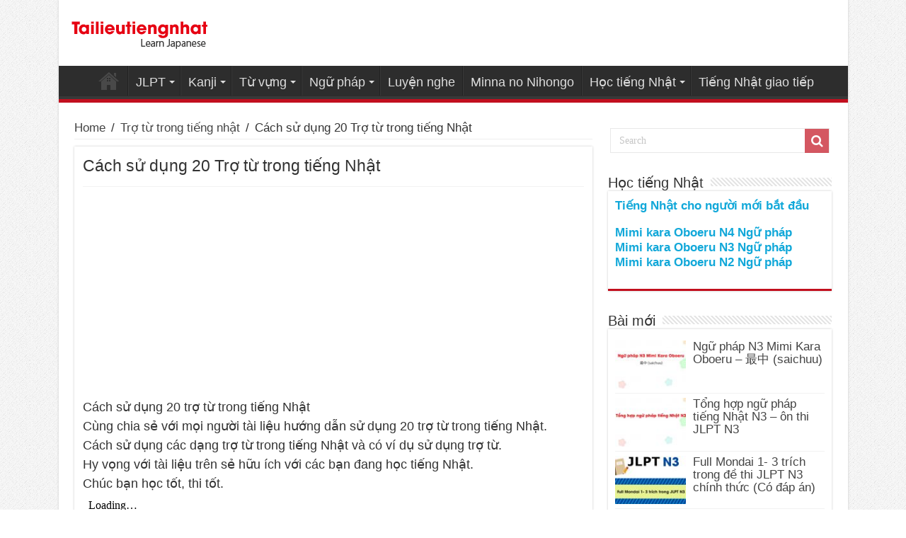

--- FILE ---
content_type: text/html; charset=UTF-8
request_url: https://tailieutiengnhat.net/cach-su-dung-20-tro-tu-trong-tieng-nhat.html
body_size: 10125
content:
<!DOCTYPE html>
<html lang="vi-VN" prefix="og: http://ogp.me/ns#" prefix="og: http://ogp.me/ns#">
<head>
<meta charset="UTF-8" />
<link rel="profile" href="https://gmpg.org/xfn/11" />
<link rel="pingback" href="https://tailieutiengnhat.net/xmlrpc.php" />
<title>Cách sử dụng 20 Trợ từ trong tiếng Nhật</title>
<meta property="og:title" content="Cách sử dụng 20 Trợ từ trong tiếng Nhật - Tài liệu tiếng Nhật"/>
<meta property="og:type" content="article"/>
<meta property="og:description" content="Cách sử dụng 20 trợ từ trong tiếng Nhật Cùng chia sẻ với mọi người tài liệu hướng dẫn sử dụng 20 trợ"/>
<meta property="og:url" content="https://tailieutiengnhat.net/cach-su-dung-20-tro-tu-trong-tieng-nhat.html"/>
<meta property="og:site_name" content="Tài liệu tiếng Nhật"/>
<meta property="og:image" content="https://tailieutiengnhat.net/wp-content/uploads/2020/09/cach-su-dung-20-tro-tu-trong-tieng-nhat-600x330.jpg" />

<!-- This site is optimized with the Yoast SEO plugin v5.9.3 - https://yoast.com/wordpress/plugins/seo/ -->
<link rel="canonical" href="https://tailieutiengnhat.net/cach-su-dung-20-tro-tu-trong-tieng-nhat.html" />
<meta property="og:locale" content="vi_VN" />
<meta property="og:type" content="article" />
<meta property="og:title" content="Cách sử dụng 20 Trợ từ trong tiếng Nhật" />
<meta property="og:description" content="Cách sử dụng 20 trợ từ trong tiếng Nhật Cùng chia sẻ với mọi người tài liệu hướng dẫn sử dụng 20 trợ từ trong tiếng Nhật. Cách sử dụng các dạng trợ từ trong tiếng Nhật và có ví dụ sử dụng trợ từ. Hy vọng với tài liệu trên sẻ hữu ích với &hellip;" />
<meta property="og:url" content="https://tailieutiengnhat.net/cach-su-dung-20-tro-tu-trong-tieng-nhat.html" />
<meta property="og:site_name" content="Tài liệu tiếng Nhật" />
<meta property="article:section" content="Trợ từ trong tiếng nhật" />
<meta property="article:published_time" content="2020-09-08T11:13:50+07:00" />
<meta property="article:modified_time" content="2022-10-31T08:36:47+07:00" />
<meta property="og:updated_time" content="2022-10-31T08:36:47+07:00" />
<meta property="og:image" content="https://tailieutiengnhat.net/wp-content/uploads/2020/09/cach-su-dung-20-tro-tu-trong-tieng-nhat.jpg" />
<meta property="og:image:secure_url" content="https://tailieutiengnhat.net/wp-content/uploads/2020/09/cach-su-dung-20-tro-tu-trong-tieng-nhat.jpg" />
<meta property="og:image:width" content="600" />
<meta property="og:image:height" content="339" />
<meta name="twitter:card" content="summary_large_image" />
<meta name="twitter:description" content="Cách sử dụng 20 trợ từ trong tiếng Nhật Cùng chia sẻ với mọi người tài liệu hướng dẫn sử dụng 20 trợ từ trong tiếng Nhật. Cách sử dụng các dạng trợ từ trong tiếng Nhật và có ví dụ sử dụng trợ từ. Hy vọng với tài liệu trên sẻ hữu ích với &hellip;" />
<meta name="twitter:title" content="Cách sử dụng 20 Trợ từ trong tiếng Nhật" />
<meta name="twitter:image" content="https://tailieutiengnhat.net/wp-content/uploads/2020/09/cach-su-dung-20-tro-tu-trong-tieng-nhat.jpg" />
<script type='application/ld+json'>{"@context":"http:\/\/schema.org","@type":"WebSite","@id":"#website","url":"https:\/\/tailieutiengnhat.net\/","name":"T\u00e0i li\u1ec7u ti\u1ebfng Nh\u1eadt","potentialAction":{"@type":"SearchAction","target":"https:\/\/tailieutiengnhat.net\/?s={search_term_string}","query-input":"required name=search_term_string"}}</script>
<!-- / Yoast SEO plugin. -->

<link rel='dns-prefetch' href='//fonts.googleapis.com' />
<link rel='dns-prefetch' href='//s.w.org' />
<link rel="alternate" type="application/rss+xml" title="Dòng thông tin Tài liệu tiếng Nhật &raquo;" href="https://tailieutiengnhat.net/feed" />
<link rel="alternate" type="application/rss+xml" title="Dòng phản hồi Tài liệu tiếng Nhật &raquo;" href="https://tailieutiengnhat.net/comments/feed" />
<link rel="alternate" type="application/rss+xml" title="Tài liệu tiếng Nhật &raquo; Cách sử dụng 20 Trợ từ trong tiếng Nhật Dòng phản hồi" href="https://tailieutiengnhat.net/cach-su-dung-20-tro-tu-trong-tieng-nhat.html/feed" />
		<script type="text/javascript">
			window._wpemojiSettings = {"baseUrl":"https:\/\/s.w.org\/images\/core\/emoji\/12.0.0-1\/72x72\/","ext":".png","svgUrl":"https:\/\/s.w.org\/images\/core\/emoji\/12.0.0-1\/svg\/","svgExt":".svg","source":{"concatemoji":"https:\/\/tailieutiengnhat.net\/wp-includes\/js\/wp-emoji-release.min.js"}};
			!function(e,a,t){var r,n,o,i,p=a.createElement("canvas"),s=p.getContext&&p.getContext("2d");function c(e,t){var a=String.fromCharCode;s.clearRect(0,0,p.width,p.height),s.fillText(a.apply(this,e),0,0);var r=p.toDataURL();return s.clearRect(0,0,p.width,p.height),s.fillText(a.apply(this,t),0,0),r===p.toDataURL()}function l(e){if(!s||!s.fillText)return!1;switch(s.textBaseline="top",s.font="600 32px Arial",e){case"flag":return!c([127987,65039,8205,9895,65039],[127987,65039,8203,9895,65039])&&(!c([55356,56826,55356,56819],[55356,56826,8203,55356,56819])&&!c([55356,57332,56128,56423,56128,56418,56128,56421,56128,56430,56128,56423,56128,56447],[55356,57332,8203,56128,56423,8203,56128,56418,8203,56128,56421,8203,56128,56430,8203,56128,56423,8203,56128,56447]));case"emoji":return!c([55357,56424,55356,57342,8205,55358,56605,8205,55357,56424,55356,57340],[55357,56424,55356,57342,8203,55358,56605,8203,55357,56424,55356,57340])}return!1}function d(e){var t=a.createElement("script");t.src=e,t.defer=t.type="text/javascript",a.getElementsByTagName("head")[0].appendChild(t)}for(i=Array("flag","emoji"),t.supports={everything:!0,everythingExceptFlag:!0},o=0;o<i.length;o++)t.supports[i[o]]=l(i[o]),t.supports.everything=t.supports.everything&&t.supports[i[o]],"flag"!==i[o]&&(t.supports.everythingExceptFlag=t.supports.everythingExceptFlag&&t.supports[i[o]]);t.supports.everythingExceptFlag=t.supports.everythingExceptFlag&&!t.supports.flag,t.DOMReady=!1,t.readyCallback=function(){t.DOMReady=!0},t.supports.everything||(n=function(){t.readyCallback()},a.addEventListener?(a.addEventListener("DOMContentLoaded",n,!1),e.addEventListener("load",n,!1)):(e.attachEvent("onload",n),a.attachEvent("onreadystatechange",function(){"complete"===a.readyState&&t.readyCallback()})),(r=t.source||{}).concatemoji?d(r.concatemoji):r.wpemoji&&r.twemoji&&(d(r.twemoji),d(r.wpemoji)))}(window,document,window._wpemojiSettings);
		</script>
		<style type="text/css">
img.wp-smiley,
img.emoji {
	display: inline !important;
	border: none !important;
	box-shadow: none !important;
	height: 1em !important;
	width: 1em !important;
	margin: 0 .07em !important;
	vertical-align: -0.1em !important;
	background: none !important;
	padding: 0 !important;
}
</style>
	<link rel='stylesheet' id='wp-block-library-css'  href='https://tailieutiengnhat.net/wp-includes/css/dist/block-library/style.min.css' type='text/css' media='all' />
<link rel='stylesheet' id='tie-style-css'  href='https://tailieutiengnhat.net/wp-content/themes/tiengnhat/style.css' type='text/css' media='all' />
<link rel='stylesheet' id='tie-ilightbox-skin-css'  href='https://tailieutiengnhat.net/wp-content/themes/tiengnhat/css/ilightbox/dark-skin/skin.css' type='text/css' media='all' />
<link rel='stylesheet' id='Droid+Sans-css'  href='https://fonts.googleapis.com/css?family=Droid+Sans%3Aregular%2C700' type='text/css' media='all' />
<script type='text/javascript' src='https://tailieutiengnhat.net/wp-includes/js/jquery/jquery.js'></script>
<script type='text/javascript' src='https://tailieutiengnhat.net/wp-includes/js/jquery/jquery-migrate.min.js'></script>
<link rel='https://api.w.org/' href='https://tailieutiengnhat.net/wp-json/' />
<link rel="EditURI" type="application/rsd+xml" title="RSD" href="https://tailieutiengnhat.net/xmlrpc.php?rsd" />
<link rel="wlwmanifest" type="application/wlwmanifest+xml" href="https://tailieutiengnhat.net/wp-includes/wlwmanifest.xml" /> 

<link rel='shortlink' href='https://tailieutiengnhat.net/?p=2280' />
<link rel="alternate" type="application/json+oembed" href="https://tailieutiengnhat.net/wp-json/oembed/1.0/embed?url=https%3A%2F%2Ftailieutiengnhat.net%2Fcach-su-dung-20-tro-tu-trong-tieng-nhat.html" />
<link rel="alternate" type="text/xml+oembed" href="https://tailieutiengnhat.net/wp-json/oembed/1.0/embed?url=https%3A%2F%2Ftailieutiengnhat.net%2Fcach-su-dung-20-tro-tu-trong-tieng-nhat.html&#038;format=xml" />
<link rel="shortcut icon" href="https://tailieutiengnhat.net/wp-content/uploads/2020/05/nhat-1.png" title="Favicon" />	
<!--[if IE]>
<script type="text/javascript">jQuery(document).ready(function (){ jQuery(".menu-item").has("ul").children("a").attr("aria-haspopup", "true");});</script>
<![endif]-->	
<!--[if lt IE 9]>
<script src="https://tailieutiengnhat.net/wp-content/themes/tiengnhat/js/html5.js"></script>
<script src="https://tailieutiengnhat.net/wp-content/themes/tiengnhat/js/selectivizr-min.js"></script>
<![endif]-->
<!--[if IE 9]>
<link rel="stylesheet" type="text/css" media="all" href="https://tailieutiengnhat.net/wp-content/themes/tiengnhat/css/ie9.css" />
<![endif]-->
<!--[if IE 8]>
<link rel="stylesheet" type="text/css" media="all" href="https://tailieutiengnhat.net/wp-content/themes/tiengnhat/css/ie8.css" />
<![endif]-->
<!--[if IE 7]>
<link rel="stylesheet" type="text/css" media="all" href="https://tailieutiengnhat.net/wp-content/themes/tiengnhat/css/ie7.css" />
<![endif]-->


<meta name="viewport" content="width=device-width, initial-scale=1.0" />

<!-- Global site tag (gtag.js) - Google Analytics -->
<script async src="https://www.googletagmanager.com/gtag/js?id=UA-149446158-1"></script>
<script>
  window.dataLayer = window.dataLayer || [];
  function gtag(){dataLayer.push(arguments);}
  gtag('js', new Date());

  gtag('config', 'UA-149446158-1');
</script>

<!--chong copy-->
<style>
body {
-webkit-touch-callout: none;
-webkit-user-select: none;
-khtml-user-select: none;
-moz-user-select: none;
-ms-user-select: none;
user-select: none;
}
</style>
<script type="text/javascript">
//<=!=[=C=D=A=T=A=[
document.onkeypress = function(event) {
event = (event || window.event);
if (event.keyCode === 123) {
//alert('No F-12');
return false;
}
};
document.onmousedown = function(event) {
event = (event || window.event);
if (event.keyCode === 123) {
//alert('No F-keys');
return false;
}
};
document.onkeydown = function(event) {
event = (event || window.event);
if (event.keyCode === 123) {
//alert('No F-keys');
return false;
}
};
function contentprotector() {
return false;
}
function mousehandler(e) {
var myevent = (isNS) ? e : event;
var eventbutton = (isNS) ? myevent.which : myevent.button;
if ((eventbutton === 2) || (eventbutton === 3))
return false;
}
document.oncontextmenu = contentprotector;
document.onmouseup = contentprotector;
var isCtrl = false;
window.onkeyup = function(e)
{
if (e.which === 17)
isCtrl = false;
}
window.onkeydown = function(e)
{
if (e.which === 17)
isCtrl = true;
if (((e.which === 85) || (e.which === 65) || (e.which === 88) || (e.which === 67) || (e.which === 86) || (e.which 

=== 83)) && isCtrl === true)
{
return false;
}
}
isCtrl = false;
document.ondragstart = contentprotector;
//]=]=> </script>


<style type="text/css" media="screen"> 

body{
	font-family: Arial, Helvetica, sans-serif;
	font-size : 17px;
}

.logo h1 a, .logo h2 a{
	font-family: Arial, Helvetica, sans-serif;
}

.logo span{
	font-family: Arial, Helvetica, sans-serif;
}

.top-nav, .top-nav ul li a {
	font-family: Arial, Helvetica, sans-serif;
}

#main-nav, #main-nav ul li a{
	font-family: Arial, Helvetica, sans-serif;
	font-size : 18px;
}

.breaking-news span.breaking-news-title{
	font-family: Arial, Helvetica, sans-serif;
}

.page-title{
	font-family: Arial, Helvetica, sans-serif;
}

.post-title{
	font-family: Arial, Helvetica, sans-serif;
	font-size : 23px;
}

h2.post-box-title, h2.post-box-title a{
	font-family: Arial, Helvetica, sans-serif;
}

h3.post-box-title, h3.post-box-title a{
	font-family: Arial, Helvetica, sans-serif;
}

p.post-meta, p.post-meta a{
	font-family: Arial, Helvetica, sans-serif;
}

body.single .entry, body.page .entry{
	font-family: Arial, Helvetica, sans-serif;
	font-size : 18px;
}

blockquote p{
	font-family: Arial, Helvetica, sans-serif;
}

.widget-top h4, .widget-top h4 a{
	font-family: Arial, Helvetica, sans-serif;
}

.footer-widget-top h4, .footer-widget-top h4 a{
	font-family: Arial, Helvetica, sans-serif;
}

#featured-posts .featured-title h2 a{
	font-family: Arial, Helvetica, sans-serif;
}

.ei-title h2, .slider-caption h2 a, .content .slider-caption h2 a, .slider-caption h2, .content .slider-caption h2, .content .ei-title h2{
	font-family: Arial, Helvetica, sans-serif;
}

.cat-box-title h2, .cat-box-title h2 a, .block-head h3, #respond h3, #comments-title, h2.review-box-header, .woocommerce-tabs .entry-content h2, .woocommerce .related.products h2, .entry .woocommerce h2, .woocommerce-billing-fields h3, .woocommerce-shipping-fields h3, #order_review_heading, #bbpress-forums fieldset.bbp-form legend, #buddypress .item-body h4, #buddypress #item-body h4{
	font-family: Arial, Helvetica, sans-serif;
}

#main-nav,
.cat-box-content,
#sidebar .widget-container,
.post-listing,
#commentform {
	border-bottom-color: #c20f1e;
}
	
.search-block .search-button,
#topcontrol,
#main-nav ul li.current-menu-item a,
#main-nav ul li.current-menu-item a:hover,
#main-nav ul li.current_page_parent a,
#main-nav ul li.current_page_parent a:hover,
#main-nav ul li.current-menu-parent a,
#main-nav ul li.current-menu-parent a:hover,
#main-nav ul li.current-page-ancestor a,
#main-nav ul li.current-page-ancestor a:hover,
.pagination span.current,
.share-post span.share-text,
.flex-control-paging li a.flex-active,
.ei-slider-thumbs li.ei-slider-element,
.review-percentage .review-item span span,
.review-final-score,
.button,
a.button,
a.more-link,
#main-content input[type="submit"],
.form-submit #submit,
#login-form .login-button,
.widget-feedburner .feedburner-subscribe,
input[type="submit"],
#buddypress button,
#buddypress a.button,
#buddypress input[type=submit],
#buddypress input[type=reset],
#buddypress ul.button-nav li a,
#buddypress div.generic-button a,
#buddypress .comment-reply-link,
#buddypress div.item-list-tabs ul li a span,
#buddypress div.item-list-tabs ul li.selected a,
#buddypress div.item-list-tabs ul li.current a,
#buddypress #members-directory-form div.item-list-tabs ul li.selected span,
#members-list-options a.selected,
#groups-list-options a.selected,
body.dark-skin #buddypress div.item-list-tabs ul li a span,
body.dark-skin #buddypress div.item-list-tabs ul li.selected a,
body.dark-skin #buddypress div.item-list-tabs ul li.current a,
body.dark-skin #members-list-options a.selected,
body.dark-skin #groups-list-options a.selected,
.search-block-large .search-button,
#featured-posts .flex-next:hover,
#featured-posts .flex-prev:hover,
a.tie-cart span.shooping-count,
.woocommerce span.onsale,
.woocommerce-page span.onsale ,
.woocommerce .widget_price_filter .ui-slider .ui-slider-handle,
.woocommerce-page .widget_price_filter .ui-slider .ui-slider-handle,
#check-also-close,
a.post-slideshow-next,
a.post-slideshow-prev,
.widget_price_filter .ui-slider .ui-slider-handle,
.quantity .minus:hover,
.quantity .plus:hover,
.mejs-container .mejs-controls .mejs-time-rail .mejs-time-current,
#reading-position-indicator  {
	background-color:#c20f1e;
}

::-webkit-scrollbar-thumb{
	background-color:#c20f1e !important;
}
	
#theme-footer,
#theme-header,
.top-nav ul li.current-menu-item:before,
#main-nav .menu-sub-content ,
#main-nav ul ul,
#check-also-box { 
	border-top-color: #c20f1e;
}
	
.search-block:after {
	border-right-color:#c20f1e;
}

body.rtl .search-block:after {
	border-left-color:#c20f1e;
}

#main-nav ul > li.menu-item-has-children:hover > a:after,
#main-nav ul > li.mega-menu:hover > a:after {
	border-color:transparent transparent #c20f1e;
}
	
.widget.timeline-posts li a:hover,
.widget.timeline-posts li a:hover span.tie-date {
	color: #c20f1e;
}

.widget.timeline-posts li a:hover span.tie-date:before {
	background: #c20f1e;
	border-color: #c20f1e;
}

#order_review,
#order_review_heading {
	border-color: #c20f1e;
}

	
body {
	background-image : url(https://tailieutiengnhat.net/wp-content/themes/tiengnhat/images/patterns/body-bg1.png);
	background-position: top center;
}

</style> 

		<script type="text/javascript">
			/* <![CDATA[ */
				var sf_position = '0';
				var sf_templates = "<a href=\"{search_url_escaped}\">View All Results<\/a>";
				var sf_input = '.search-live';
				jQuery(document).ready(function(){
					jQuery(sf_input).ajaxyLiveSearch({"expand":false,"searchUrl":"https:\/\/tailieutiengnhat.net\/?s=%s","text":"Search","delay":500,"iwidth":180,"width":315,"ajaxUrl":"https:\/\/tailieutiengnhat.net\/wp-admin\/admin-ajax.php","rtl":0});
					jQuery(".live-search_ajaxy-selective-input").keyup(function() {
						var width = jQuery(this).val().length * 8;
						if(width < 50) {
							width = 50;
						}
						jQuery(this).width(width);
					});
					jQuery(".live-search_ajaxy-selective-search").click(function() {
						jQuery(this).find(".live-search_ajaxy-selective-input").focus();
					});
					jQuery(".live-search_ajaxy-selective-close").click(function() {
						jQuery(this).parent().remove();
					});
				});
			/* ]]> */
		</script>
		<!--ads-->	
<script data-ad-client="ca-pub-2082957117353863" async src="https://pagead2.googlesyndication.com/pagead/js/adsbygoogle.js"></script>	

<meta name="p:domain_verify" content="28d9e7e62aa766a34ed55be2765d5c85"/>
</head>
<body data-rsssl=1 id="top" class="post-template-default single single-post postid-2280 single-format-standard lazy-enabled">

<div class="wrapper-outer">

	<div class="background-cover"></div>

	<aside id="slide-out">
	
			<div class="search-mobile">
			<form method="get" id="searchform-mobile" action="https://tailieutiengnhat.net/">
				<button class="search-button" type="submit" value="Search"><i class="fa fa-search"></i></button>	
				<input type="text" id="s-mobile" name="s" title="Search" value="Search" onfocus="if (this.value == 'Search') {this.value = '';}" onblur="if (this.value == '') {this.value = 'Search';}"  />
			</form>
		</div><!-- .search-mobile /-->
		
		
		<div id="mobile-menu" ></div>
	</aside><!-- #slide-out /-->

		<div id="wrapper" class="boxed-all">
		<div class="inner-wrapper">

		<header id="theme-header" class="theme-header">
			
		<div class="header-content">
		
					<a id="slide-out-open" class="slide-out-open" href="#"><span></span></a>
				
			<div class="logo" style=" margin-top:15px; margin-bottom:15px;">
			<h2>								<a title="Tài liệu tiếng Nhật" href="https://tailieutiengnhat.net/">
					<img src="https://tailieutiengnhat.net/wp-content/uploads/2022/07/tailieutiengnhat1.png" alt="Tài liệu tiếng Nhật"  /><strong>Tài liệu tiếng Nhật Tài liệu tiếng Nhật miễn phí</strong>
				</a>
			</h2>			</div><!-- .logo /-->
						<div class="clear"></div>
			
		</div>	
													<nav id="main-nav">
				<div class="container">
				
				
					<div class="main-menu"><ul id="menu-main-menu" class="menu"><li id="menu-item-599" class="menu-item menu-item-type-post_type menu-item-object-page menu-item-home menu-item-599"><a href="https://tailieutiengnhat.net/">Home</a></li>
<li id="menu-item-958" class="menu-item menu-item-type-taxonomy menu-item-object-category menu-item-has-children menu-item-958"><a href="https://tailieutiengnhat.net/jlpt">JLPT</a>
<ul class="sub-menu menu-sub-content">
	<li id="menu-item-1268" class="menu-item menu-item-type-taxonomy menu-item-object-category menu-item-1268"><a href="https://tailieutiengnhat.net/jlpt/jlpt-n5">JLPT N5</a></li>
	<li id="menu-item-1289" class="menu-item menu-item-type-taxonomy menu-item-object-category menu-item-1289"><a href="https://tailieutiengnhat.net/jlpt/jlpt-n4">JLPT N4</a></li>
	<li id="menu-item-1163" class="menu-item menu-item-type-taxonomy menu-item-object-category menu-item-1163"><a href="https://tailieutiengnhat.net/jlpt/jlpt-n3">JLPT N3</a></li>
	<li id="menu-item-959" class="menu-item menu-item-type-taxonomy menu-item-object-category menu-item-959"><a href="https://tailieutiengnhat.net/jlpt/jlpt-n2">JLPT N2</a></li>
	<li id="menu-item-1271" class="menu-item menu-item-type-taxonomy menu-item-object-category menu-item-1271"><a href="https://tailieutiengnhat.net/jlpt/jlpt-n1">JLPT N1</a></li>
</ul>
</li>
<li id="menu-item-629" class="menu-item menu-item-type-taxonomy menu-item-object-category menu-item-has-children menu-item-629"><a href="https://tailieutiengnhat.net/kanji">Kanji</a>
<ul class="sub-menu menu-sub-content">
	<li id="menu-item-726" class="menu-item menu-item-type-taxonomy menu-item-object-category menu-item-726"><a href="https://tailieutiengnhat.net/kanji-n5">Kanji N5</a></li>
	<li id="menu-item-729" class="menu-item menu-item-type-taxonomy menu-item-object-category menu-item-729"><a href="https://tailieutiengnhat.net/kanji-n4">Kanji N4</a></li>
	<li id="menu-item-713" class="menu-item menu-item-type-taxonomy menu-item-object-category menu-item-713"><a href="https://tailieutiengnhat.net/kanji-n3">Kanji N3</a></li>
	<li id="menu-item-712" class="menu-item menu-item-type-taxonomy menu-item-object-category menu-item-712"><a href="https://tailieutiengnhat.net/kanji-n2">Kanji N2</a></li>
	<li id="menu-item-744" class="menu-item menu-item-type-taxonomy menu-item-object-category menu-item-744"><a href="https://tailieutiengnhat.net/kanji-n1">Kanji N1</a></li>
</ul>
</li>
<li id="menu-item-623" class="menu-item menu-item-type-taxonomy menu-item-object-category menu-item-has-children menu-item-623"><a href="https://tailieutiengnhat.net/tu-vung">Từ vựng</a>
<ul class="sub-menu menu-sub-content">
	<li id="menu-item-628" class="menu-item menu-item-type-taxonomy menu-item-object-category menu-item-628"><a href="https://tailieutiengnhat.net/tu-vung-n5">Từ vựng N5</a></li>
	<li id="menu-item-627" class="menu-item menu-item-type-taxonomy menu-item-object-category menu-item-627"><a href="https://tailieutiengnhat.net/tu-vung-n4">Từ vựng N4</a></li>
	<li id="menu-item-626" class="menu-item menu-item-type-taxonomy menu-item-object-category menu-item-626"><a href="https://tailieutiengnhat.net/tu-vung-n3">Từ vựng N3</a></li>
	<li id="menu-item-625" class="menu-item menu-item-type-taxonomy menu-item-object-category menu-item-625"><a href="https://tailieutiengnhat.net/tu-vung-n2">Từ vựng N2</a></li>
	<li id="menu-item-624" class="menu-item menu-item-type-taxonomy menu-item-object-category menu-item-624"><a href="https://tailieutiengnhat.net/tu-vung-n1">Từ vựng N1</a></li>
</ul>
</li>
<li id="menu-item-647" class="menu-item menu-item-type-taxonomy menu-item-object-category menu-item-has-children menu-item-647"><a href="https://tailieutiengnhat.net/ngu-phap">Ngữ pháp</a>
<ul class="sub-menu menu-sub-content">
	<li id="menu-item-650" class="menu-item menu-item-type-taxonomy menu-item-object-category menu-item-650"><a href="https://tailieutiengnhat.net/ngu-phap-n5">Ngữ pháp N5</a></li>
	<li id="menu-item-754" class="menu-item menu-item-type-taxonomy menu-item-object-category menu-item-754"><a href="https://tailieutiengnhat.net/ngu-phap-n4">Ngữ pháp N4</a></li>
	<li id="menu-item-649" class="menu-item menu-item-type-taxonomy menu-item-object-category menu-item-649"><a href="https://tailieutiengnhat.net/ngu-phap-n3">Ngữ pháp N3</a></li>
	<li id="menu-item-714" class="menu-item menu-item-type-taxonomy menu-item-object-category menu-item-714"><a href="https://tailieutiengnhat.net/ngu-phap-n2">Ngữ pháp N2</a></li>
	<li id="menu-item-648" class="menu-item menu-item-type-taxonomy menu-item-object-category menu-item-648"><a href="https://tailieutiengnhat.net/ngu-phap-n1">Ngữ pháp N1</a></li>
</ul>
</li>
<li id="menu-item-7301" class="menu-item menu-item-type-taxonomy menu-item-object-category menu-item-7301"><a href="https://tailieutiengnhat.net/luyen-nghe-tieng-nhat">Luyện nghe</a></li>
<li id="menu-item-850" class="menu-item menu-item-type-taxonomy menu-item-object-category menu-item-850"><a href="https://tailieutiengnhat.net/minna-no-nihongo">Minna no Nihongo</a></li>
<li id="menu-item-676" class="menu-item menu-item-type-taxonomy menu-item-object-category menu-item-has-children menu-item-676"><a href="https://tailieutiengnhat.net/hoc-tieng-nhat">Học tiếng Nhật</a>
<ul class="sub-menu menu-sub-content">
	<li id="menu-item-4414" class="menu-item menu-item-type-taxonomy menu-item-object-category current-post-ancestor current-menu-parent current-post-parent menu-item-4414"><a href="https://tailieutiengnhat.net/tro-tu-trong-tieng-nhat">Trợ từ tiếng nhật</a></li>
	<li id="menu-item-4392" class="menu-item menu-item-type-taxonomy menu-item-object-category menu-item-4392"><a href="https://tailieutiengnhat.net/tieng-nhat-trung-cap">Tiếng Nhật trung cấp</a></li>
	<li id="menu-item-4735" class="menu-item menu-item-type-taxonomy menu-item-object-category menu-item-4735"><a href="https://tailieutiengnhat.net/luyen-dich-tieng-nhat">luyện dịch tiếng Nhật</a></li>
	<li id="menu-item-5557" class="menu-item menu-item-type-taxonomy menu-item-object-category menu-item-5557"><a href="https://tailieutiengnhat.net/cuoc-song-o-nhat">Cuộc sống ở Nhật</a></li>
</ul>
</li>
<li id="menu-item-5148" class="menu-item menu-item-type-taxonomy menu-item-object-category menu-item-5148"><a href="https://tailieutiengnhat.net/tieng-nhat-giao-tiep">Tiếng Nhật giao tiếp</a></li>
</ul></div>					
					
				</div>
			</nav><!-- .main-nav /-->
					</header><!-- #header /-->
	
		
	
	
	<div id="main-content" class="container">
	
	
	
	
	
	<div class="content">

		
		<div xmlns:v="http://rdf.data-vocabulary.org/#"  id="crumbs"><span typeof="v:Breadcrumb"><a rel="v:url" property="v:title" class="crumbs-home" href="https://tailieutiengnhat.net">Home</a></span> <span class="delimiter">/</span> <span typeof="v:Breadcrumb"><a rel="v:url" property="v:title" href="https://tailieutiengnhat.net/tro-tu-trong-tieng-nhat">Trợ từ trong tiếng nhật</a></span> <span class="delimiter">/</span> <span class="current">Cách sử dụng 20 Trợ từ trong tiếng Nhật</span></div>
		

		
		<article class="post-listing post-2280 post type-post status-publish format-standard has-post-thumbnail hentry category-tro-tu-trong-tieng-nhat" id="the-post">
			
			<div class="post-inner">

							<h1 class="name post-title entry-title" itemprop="itemReviewed" itemscope itemtype="http://schema.org/Thing"><span itemprop="name">Cách sử dụng 20 Trợ từ trong tiếng Nhật</span></h1>

						
<p class="post-meta">
	
	
	
</p>
<div class="clear"></div>
			
				<div class="entry">
					
					
					<div class='code-block code-block-2' style='margin: 8px 0; clear: both;'>
<script async src="//pagead2.googlesyndication.com/pagead/js/adsbygoogle.js"></script>
<!-- qc-tudong-1 -->
<ins class="adsbygoogle"
     style="display:block"
     data-ad-client="ca-pub-2082957117353863"
     data-ad-slot="2436917433"
     data-ad-format="auto"
     data-full-width-responsive="true"></ins>
<script>
(adsbygoogle = window.adsbygoogle || []).push({});
</script></div>
<p>Cách sử dụng 20 trợ từ trong tiếng Nhật<br />
Cùng chia sẻ với mọi người tài liệu hướng dẫn sử dụng 20 trợ từ trong tiếng Nhật.<br />
Cách sử dụng các dạng trợ từ trong tiếng Nhật và có ví dụ sử dụng trợ từ.<br />
Hy vọng với tài liệu trên sẻ hữu ích với các bạn đang học tiếng Nhật.<br />
Chúc bạn học tốt, thi tốt.<br />
<iframe src="https://drive.google.com/file/d/1E8DMN6cfzdm4NgxU5yA8v6okOuSYmSmq/preview" width="707" height="560"><span data-mce-type="bookmark" style="display: inline-block; width: 0px; overflow: hidden; line-height: 0;" class="mce_SELRES_start">﻿</span><span data-mce-type="bookmark" style="display: inline-block; width: 0px; overflow: hidden; line-height: 0;" class="mce_SELRES_start">﻿</span><span data-mce-type="bookmark" style="display: inline-block; width: 0px; overflow: hidden; line-height: 0;" class="mce_SELRES_start">﻿</span></iframe></p>
<blockquote><p>Donwload : <a href="https://drive.google.com/file/d/1E8DMN6cfzdm4NgxU5yA8v6okOuSYmSmq/view?usp=sharing" target="_blank" rel="noopener noreferrer">Here</a></p></blockquote>
<div class='code-block code-block-1' style='margin: 8px 0; clear: both;'>
<script async src="https://pagead2.googlesyndication.com/pagead/js/adsbygoogle.js?client=ca-pub-2082957117353863"
     crossorigin="anonymous"></script>
<!-- td-tn -->
<ins class="adsbygoogle"
     style="display:block"
     data-ad-client="ca-pub-2082957117353863"
     data-ad-slot="3375612960"
     data-ad-format="auto"
     data-full-width-responsive="true"></ins>
<script>
     (adsbygoogle = window.adsbygoogle || []).push({});
</script></div>
<!-- AI CONTENT END 3 -->
					
									</div><!-- .entry /-->
								<span style="display:none" class="updated">2020-09-08</span>
								<div style="display:none" class="vcard author" itemprop="author" itemscope itemtype="http://schema.org/Person"><strong class="fn" itemprop="name"><a href="https://tailieutiengnhat.net/author/adminn" title="Đăng bởi adminn" rel="author">adminn</a></strong></div>
				
				<div class="share-post">
	<span class="share-text">Share</span>
	
		<script>
	window.___gcfg = {lang: 'en-US'};
	(function(w, d, s) {
	  function go(){
		var js, fjs = d.getElementsByTagName(s)[0], load = function(url, id) {
		  if (d.getElementById(id)) {return;}
		  js = d.createElement(s); js.src = url; js.id = id;
		  fjs.parentNode.insertBefore(js, fjs);
		};
		load('//connect.facebook.net/en/all.js#xfbml=1', 	'fbjssdk' );
		load('https://apis.google.com/js/plusone.js', 		'gplus1js');
		load('//platform.twitter.com/widgets.js', 			'tweetjs' );
	  }
	  if (w.addEventListener) { w.addEventListener("load", go, false); }
	  else if (w.attachEvent) { w.attachEvent("onload",go); }
	}(window, document, 'script'));
	</script>
	<ul class="normal-social">	
			<li>
			<div class="fb-like" data-href="https://tailieutiengnhat.net/?p=2280" data-send="false" data-layout="button_count" data-width="90" data-show-faces="false"></div>
		</li>
		
							<li style="width:80px;"><script type="text/javascript" src="https://assets.pinterest.com/js/pinit.js"></script><a href="http://pinterest.com/pin/create/button/?url=https://tailieutiengnhat.net/?p=2280&amp;media=https://tailieutiengnhat.net/wp-content/uploads/2020/09/cach-su-dung-20-tro-tu-trong-tieng-nhat-600x330.jpg" class="pin-it-button" count-layout="horizontal"><img border="0" src="https://assets.pinterest.com/images/PinExt.png" title="Pin It" /></a></li>
		</ul>
		<div class="clear"></div>
</div> <!-- .share-post -->				<div class="clear"></div>
			</div><!-- .post-inner -->
		</article><!-- .post-listing -->
		

		
		

		
			<section id="related_posts">
		<div class="block-head">
			<h3>Related Articles</h3><div class="stripe-line"></div>
		</div>
		<div class="post-listing">
						<div class="related-item">
							
				<div class="post-thumbnail">
					<a href="https://tailieutiengnhat.net/phan-biet-cac-tro-tu-tieng-nhat-di-voi-dong-tu-chuyen-dong.html">
						<img width="310" height="165" src="https://tailieutiengnhat.net/wp-content/uploads/2025/01/phan-biet-cac-tro-tu-tieng-nhat-di-voi-dong-tu-chuyen-dong-310x165.png" class="attachment-tie-medium size-tie-medium wp-post-image" alt="" />						<span class="fa overlay-icon"></span>
					</a>
				</div><!-- post-thumbnail /-->
							
				<h3><a href="https://tailieutiengnhat.net/phan-biet-cac-tro-tu-tieng-nhat-di-voi-dong-tu-chuyen-dong.html" rel="bookmark">Phân biệt các Trợ Từ tiếng Nhật đi với động từ chuyển động</a></h3>
				<p class="post-meta"></p>
			</div>
						<div class="related-item">
							
				<div class="post-thumbnail">
					<a href="https://tailieutiengnhat.net/loi-tro-tu-thuong-gap-khi-dung.html">
						<img width="310" height="165" src="https://tailieutiengnhat.net/wp-content/uploads/2024/10/loi-tro-tu-thuong-gap-khi-dung-1-310x165.jpg" class="attachment-tie-medium size-tie-medium wp-post-image" alt="" />						<span class="fa overlay-icon"></span>
					</a>
				</div><!-- post-thumbnail /-->
							
				<h3><a href="https://tailieutiengnhat.net/loi-tro-tu-thuong-gap-khi-dung.html" rel="bookmark">Lỗi Trợ Từ thường gặp khi dùng てくれる、てあげる、てもらう</a></h3>
				<p class="post-meta"></p>
			</div>
						<div class="related-item">
							
				<div class="post-thumbnail">
					<a href="https://tailieutiengnhat.net/cach-su-dung-cua-tro-tu-ga.html">
						<img width="310" height="165" src="https://tailieutiengnhat.net/wp-content/uploads/2024/10/cach-su-dung-cua-tro-tu-ga-1-310x165.jpg" class="attachment-tie-medium size-tie-medium wp-post-image" alt="" />						<span class="fa overlay-icon"></span>
					</a>
				</div><!-- post-thumbnail /-->
							
				<h3><a href="https://tailieutiengnhat.net/cach-su-dung-cua-tro-tu-ga.html" rel="bookmark">Cách sử dụng Trợ Từ が</a></h3>
				<p class="post-meta"></p>
			</div>
						<div class="related-item">
							
				<div class="post-thumbnail">
					<a href="https://tailieutiengnhat.net/tong-hoc-cach-dung-tro-tu-trong-tieng-nhat.html">
						<img width="310" height="165" src="https://tailieutiengnhat.net/wp-content/uploads/2024/08/tong-hoc-cach-dung-tro-tu-trong-tieng-nhat-1-310x165.jpg" class="attachment-tie-medium size-tie-medium wp-post-image" alt="" />						<span class="fa overlay-icon"></span>
					</a>
				</div><!-- post-thumbnail /-->
							
				<h3><a href="https://tailieutiengnhat.net/tong-hoc-cach-dung-tro-tu-trong-tieng-nhat.html" rel="bookmark">Tổng hợp cách dùng Trợ Từ trong tiếng Nhật</a></h3>
				<p class="post-meta"></p>
			</div>
						<div class="related-item">
							
				<div class="post-thumbnail">
					<a href="https://tailieutiengnhat.net/giai-369-cau-tro-tu-tieng-nhat.html">
						<img width="310" height="165" src="https://tailieutiengnhat.net/wp-content/uploads/2024/05/giai-369-cau-tro-tu-tieng-nhat-1-310x165.jpg" class="attachment-tie-medium size-tie-medium wp-post-image" alt="" />						<span class="fa overlay-icon"></span>
					</a>
				</div><!-- post-thumbnail /-->
							
				<h3><a href="https://tailieutiengnhat.net/giai-369-cau-tro-tu-tieng-nhat.html" rel="bookmark">Giải 369 câu Trợ Từ tiếng Nhật N5, N4</a></h3>
				<p class="post-meta"></p>
			</div>
						<div class="related-item">
							
				<div class="post-thumbnail">
					<a href="https://tailieutiengnhat.net/cach-su-dung-tro-tu.html">
						<img width="310" height="165" src="https://tailieutiengnhat.net/wp-content/uploads/2024/03/cach-su-dung-tro-tu-310x165.png" class="attachment-tie-medium size-tie-medium wp-post-image" alt="" />						<span class="fa overlay-icon"></span>
					</a>
				</div><!-- post-thumbnail /-->
							
				<h3><a href="https://tailieutiengnhat.net/cach-su-dung-tro-tu.html" rel="bookmark">Tổng hợp cách sử dụng Trợ Từ thường gặp trong JLPT N5</a></h3>
				<p class="post-meta"></p>
			</div>
						<div class="clear"></div>
		</div>
	</section>
	
		
		
		<!-- ?php comments_template( '', true ); ?> -->

	</div><!-- .content -->
<aside id="sidebar">
	<div class="theiaStickySidebar">
		<div class="search-block-large widget">
			<form method="get" action="https://tailieutiengnhat.net/">
				<button class="search-button" type="submit" value="Search"><i class="fa fa-search"></i></button>	
				<input type="text" id="s" name="s" value="Search" onfocus="if (this.value == 'Search') {this.value = '';}" onblur="if (this.value == '') {this.value = 'Search';}"  />
			</form>
		</div><!-- .search-block /-->		
<div id="text-6" class="widget widget_text"><div class="widget-top"><h4>Học tiếng Nhật</h4><div class="stripe-line"></div></div>
						<div class="widget-container">			<div class="textwidget"><p><a href="https://tailieutiengnhat.net/tieng-nhat-cho-nguoi-moi-bat-dau.html"><span style="color: #12a8d9;"><strong>Tiếng Nhật cho người mới bắt đầu</strong></span></a></p>
<p><a href="https://tailieutiengnhat.net/mimi-kara-oboeru-n4-ngu-phap.html"><span style="color: #12a8d9;"><strong>Mimi kara Oboeru N4 Ngữ pháp</strong></a><br />
<a href="https://tailieutiengnhat.net/mimi-kara-oboeru-n3-ngu-phap.html"><span style="color: #12a8d9;"><strong>Mimi kara Oboeru N3 Ngữ pháp</strong></a><br />
<a href="https://tailieutiengnhat.net/mimi-kara-oboeru-n2-ngu-phap.html"><span style="color: #12a8d9;"><strong>Mimi kara Oboeru N2 Ngữ pháp</strong></a></p>
</div>
		</div></div><!-- .widget /--><div id="posts-list-widget-2" class="widget posts-list"><div class="widget-top"><h4>Bài mới		</h4><div class="stripe-line"></div></div>
						<div class="widget-container">				<ul>
							<li >
							<div class="post-thumbnail">
					<a href="https://tailieutiengnhat.net/saichuu.html" rel="bookmark"><img width="110" height="75" src="https://tailieutiengnhat.net/wp-content/uploads/2020/12/saichuu-110x75.jpg" class="attachment-tie-small size-tie-small wp-post-image" alt="" /><span class="fa overlay-icon"></span></a>
				</div><!-- post-thumbnail /-->
						<h3><a href="https://tailieutiengnhat.net/saichuu.html">Ngữ pháp N3 Mimi Kara Oboeru – 最中 (saichuu)</a></h3>
					</li>
				<li >
							<div class="post-thumbnail">
					<a href="https://tailieutiengnhat.net/tong-hop-ngu-phap-tieng-nhat-n3-thi-jlpt-n3.html" rel="bookmark"><img width="110" height="75" src="https://tailieutiengnhat.net/wp-content/uploads/2020/10/tong-hop-ngu-phap-tieng-nhat-n3-110x75.jpg" class="attachment-tie-small size-tie-small wp-post-image" alt="" /><span class="fa overlay-icon"></span></a>
				</div><!-- post-thumbnail /-->
						<h3><a href="https://tailieutiengnhat.net/tong-hop-ngu-phap-tieng-nhat-n3-thi-jlpt-n3.html">Tổng hợp ngữ pháp tiếng Nhật N3 &#8211; ôn thi JLPT N3</a></h3>
					</li>
				<li >
							<div class="post-thumbnail">
					<a href="https://tailieutiengnhat.net/mondai-1-3-trich-trong-jlpt-n3.html" rel="bookmark"><img width="110" height="75" src="https://tailieutiengnhat.net/wp-content/uploads/2022/12/mondai-1-3-trich-trong-jlpt-n3-110x75.jpg" class="attachment-tie-small size-tie-small wp-post-image" alt="" /><span class="fa overlay-icon"></span></a>
				</div><!-- post-thumbnail /-->
						<h3><a href="https://tailieutiengnhat.net/mondai-1-3-trich-trong-jlpt-n3.html">Full Mondai 1- 3 trích trong đề thi JLPT N3 chính thức (Có đáp án)</a></h3>
					</li>
				<li >
							<div class="post-thumbnail">
					<a href="https://tailieutiengnhat.net/tai-lieu-luyen-thi-jlpt-n3-phan-doc-hieu.html" rel="bookmark"><img width="110" height="75" src="https://tailieutiengnhat.net/wp-content/uploads/2024/06/tai-lieu-luyen-thi-jlpt-n3-phan-doc-hieu-110x75.jpg" class="attachment-tie-small size-tie-small wp-post-image" alt="" /><span class="fa overlay-icon"></span></a>
				</div><!-- post-thumbnail /-->
						<h3><a href="https://tailieutiengnhat.net/tai-lieu-luyen-thi-jlpt-n3-phan-doc-hieu.html">Tài liệu luyện thi JLPT N3 phần Đọc Hiểu</a></h3>
					</li>
				<li >
							<div class="post-thumbnail">
					<a href="https://tailieutiengnhat.net/luyen-thi-tu-vung-jlpt-n1-de-27.html" rel="bookmark"><img width="110" height="75" src="https://tailieutiengnhat.net/wp-content/uploads/2020/07/de-thi-jlpt-n1-110x75.jpg" class="attachment-tie-small size-tie-small wp-post-image" alt="" /><span class="fa overlay-icon"></span></a>
				</div><!-- post-thumbnail /-->
						<h3><a href="https://tailieutiengnhat.net/luyen-thi-tu-vung-jlpt-n1-de-27.html">Luyện thi Từ vựng JLPT N1 &#8211; Đề 27</a></h3>
					</li>
				<li >
							<div class="post-thumbnail">
					<a href="https://tailieutiengnhat.net/luyen-nghe-n5-bai-43.html" rel="bookmark"><img width="110" height="75" src="https://tailieutiengnhat.net/wp-content/uploads/2023/10/luyen-nghe-tieng-nhat-n5-110x75.png" class="attachment-tie-small size-tie-small wp-post-image" alt="" /><span class="fa overlay-icon"></span></a>
				</div><!-- post-thumbnail /-->
						<h3><a href="https://tailieutiengnhat.net/luyen-nghe-n5-bai-43.html">Luyện nghe tiếng Nhật N5 &#8211; Bài 43</a></h3>
					</li>
			
				</ul>
		<div class="clear"></div>
	</div></div><!-- .widget /-->	</div><!-- .theiaStickySidebar /-->
</aside><!-- #sidebar /-->	<div class="clear"></div>
</div><!-- .container /-->

<footer id="theme-footer">
	<div id="footer-widget-area" class="footer-4c">

			<div id="footer-first" class="footer-widgets-box">
			<div id="text-7" class="footer-widget widget_text"><div class="footer-widget-top"><h4>JLPT</h4></div>
						<div class="footer-widget-container">			<div class="textwidget"><p><strong><a href="https://tailieutiengnhat.net/jlpt/jlpt-n5"> JLPT N5</a></strong></p>
<p><strong><a href="https://tailieutiengnhat.net/jlpt/jlpt-n4"> JLPT N4</a></strong></p>
<p><strong><a href="https://tailieutiengnhat.net/jlpt/jlpt-n3"> JLPT N3</a></strong></p>
<p><strong><a href="https://tailieutiengnhat.net/jlpt/jlpt-n2"> JLPT N2</a></strong></p>
<p><strong><a href="https://tailieutiengnhat.net/jlpt/jlpt-n1"> JLPT N1</a></strong></p>
</div>
		</div></div><!-- .widget /-->		</div>
	
			<div id="footer-second" class="footer-widgets-box">
			<div id="text-3" class="footer-widget widget_text"><div class="footer-widget-top"><h4>Kanji</h4></div>
						<div class="footer-widget-container">			<div class="textwidget"><p><strong><a href="https://tailieutiengnhat.net/kanji-n5">Kanji N5</a></strong></p>
<p><strong><a href="https://tailieutiengnhat.net/kanji-n4">Kanji N4</a></strong></p>
<p><strong><a href="https://tailieutiengnhat.net/kanji-n3">Kanji N3</a></strong></p>
<p><strong><a href="https://tailieutiengnhat.net/kanji-n2">Kanji N2</a></strong></p>
<p><strong><a href="https://tailieutiengnhat.net/kanji-n1">Kanji N1</a></strong></p>
</div>
		</div></div><!-- .widget /-->		</div><!-- #second .widget-area -->
	

			<div id="footer-third" class="footer-widgets-box">
			<div id="text-4" class="footer-widget widget_text"><div class="footer-widget-top"><h4>Từ vựng tiếng Nhật</h4></div>
						<div class="footer-widget-container">			<div class="textwidget"><p><strong><a href="https://tailieutiengnhat.net/tu-vung-n5">Từ vựng N5</a></strong></p>
<p><strong><a href="https://tailieutiengnhat.net/tu-vung-n4">Từ vựng N4</a></strong></p>
<p><strong><a href="https://tailieutiengnhat.net/tu-vung-n3">Từ vựng N3</a></strong></p>
<p><strong><a href="https://tailieutiengnhat.net/tu-vung-n2">Từ vựng N2</a></strong></p>
<p><strong><a href="https://tailieutiengnhat.net/tu-vung-n1">Từ vựng N1</a></strong></p>
</div>
		</div></div><!-- .widget /-->		</div><!-- #third .widget-area -->
	
			<div id="footer-fourth" class="footer-widgets-box">
			<div id="text-5" class="footer-widget widget_text"><div class="footer-widget-top"><h4>Ngữ pháp tiếng Nhật</h4></div>
						<div class="footer-widget-container">			<div class="textwidget"><p><strong><a href="https://tailieutiengnhat.net/ngu-phap-n5">Ngữ pháp N5</a></strong></p>
<p><strong><a href="https://tailieutiengnhat.net/ngu-phap-n4">Ngữ pháp N4</a></strong></p>
<p><strong><a href="https://tailieutiengnhat.net/ngu-phap-n3">Ngữ pháp N3</a></strong></p>
<p><strong><a href="https://tailieutiengnhat.net/ngu-phap-n2">Ngữ pháp N2</a></strong></p>
<p><strong><a href="https://tailieutiengnhat.net/ngu-phap-n1">Ngữ pháp N1</a></strong></p>
</div>
		</div></div><!-- .widget /-->		</div><!-- #fourth .widget-area -->
		
	</div><!-- #footer-widget-area -->
	<div class="clear"></div>
</footer><!-- .Footer /-->
				
<div class="clear"></div>
<div class="footer-bottom">
	<div class="container">
		<div class="alignright">
			<a href="https://tailieutiengnhat.net/gioi-thieu">Giới thiệu</a> / <a href="https://tailieutiengnhat.net/lien-he">Liên hệ</a>		</div>
				<div class="social-icons">
		<a class="ttip-none" title="Facebook" href="https://www.facebook.com/tailieutiengnhat.net" target="_blank"><i class="fa fa-facebook"></i></a>
			</div>

		
		<div class="alignleft">
			Copyright © Tailieutiengnhat.net 2018 - 2026. 
<a href="//www.dmca.com/Protection/Status.aspx?ID=8072ccd7-1943-460f-8861-5e250dda2888" title="DMCA.com Protection Status" class="dmca-badge"> <img src ="https://images.dmca.com/Badges/dmca-badge-w100-5x1-04.png?ID=8072ccd7-1943-460f-8861-5e250dda2888"  alt="DMCA.com Protection Status" /></a>  <script src="https://images.dmca.com/Badges/DMCABadgeHelper.min.js"> </script>		</div>
		<div class="clear"></div>
	</div><!-- .Container -->
</div><!-- .Footer bottom -->

</div><!-- .inner-Wrapper -->
</div><!-- #Wrapper -->
</div><!-- .Wrapper-outer -->
	<div id="topcontrol" class="fa fa-angle-up" title="Scroll To Top"></div>
<div id="fb-root"></div>
<script type='text/javascript'>
/* <![CDATA[ */
var tie = {"mobile_menu_active":"true","mobile_menu_top":"true","lightbox_all":"","lightbox_gallery":"true","woocommerce_lightbox":"","lightbox_skin":"dark","lightbox_thumb":"vertical","lightbox_arrows":"","sticky_sidebar":"1","is_singular":"1","SmothScroll":"true","reading_indicator":"","lang_no_results":"No Results","lang_results_found":"Results Found"};
/* ]]> */
</script>
<script type='text/javascript' src='https://tailieutiengnhat.net/wp-content/themes/tiengnhat/js/tie-scripts.js'></script>
<script type='text/javascript' src='https://tailieutiengnhat.net/wp-content/themes/tiengnhat/js/ilightbox.packed.js'></script>
<script type='text/javascript' src='https://tailieutiengnhat.net/wp-includes/js/comment-reply.min.js'></script>
<script type='text/javascript' src='https://tailieutiengnhat.net/wp-includes/js/wp-embed.min.js'></script>
<script type='text/javascript' src='https://tailieutiengnhat.net/wp-content/themes/tiengnhat/js/search.js'></script>
</body>
</html>

<!-- Page cached by LiteSpeed Cache 6.4.1 on 2026-01-21 00:09:16 -->

--- FILE ---
content_type: text/html; charset=utf-8
request_url: https://www.google.com/recaptcha/api2/aframe
body_size: 246
content:
<!DOCTYPE HTML><html><head><meta http-equiv="content-type" content="text/html; charset=UTF-8"></head><body><script nonce="T6tYO7UmUO76aIEpsKp0lg">/** Anti-fraud and anti-abuse applications only. See google.com/recaptcha */ try{var clients={'sodar':'https://pagead2.googlesyndication.com/pagead/sodar?'};window.addEventListener("message",function(a){try{if(a.source===window.parent){var b=JSON.parse(a.data);var c=clients[b['id']];if(c){var d=document.createElement('img');d.src=c+b['params']+'&rc='+(localStorage.getItem("rc::a")?sessionStorage.getItem("rc::b"):"");window.document.body.appendChild(d);sessionStorage.setItem("rc::e",parseInt(sessionStorage.getItem("rc::e")||0)+1);localStorage.setItem("rc::h",'1768976997376');}}}catch(b){}});window.parent.postMessage("_grecaptcha_ready", "*");}catch(b){}</script></body></html>